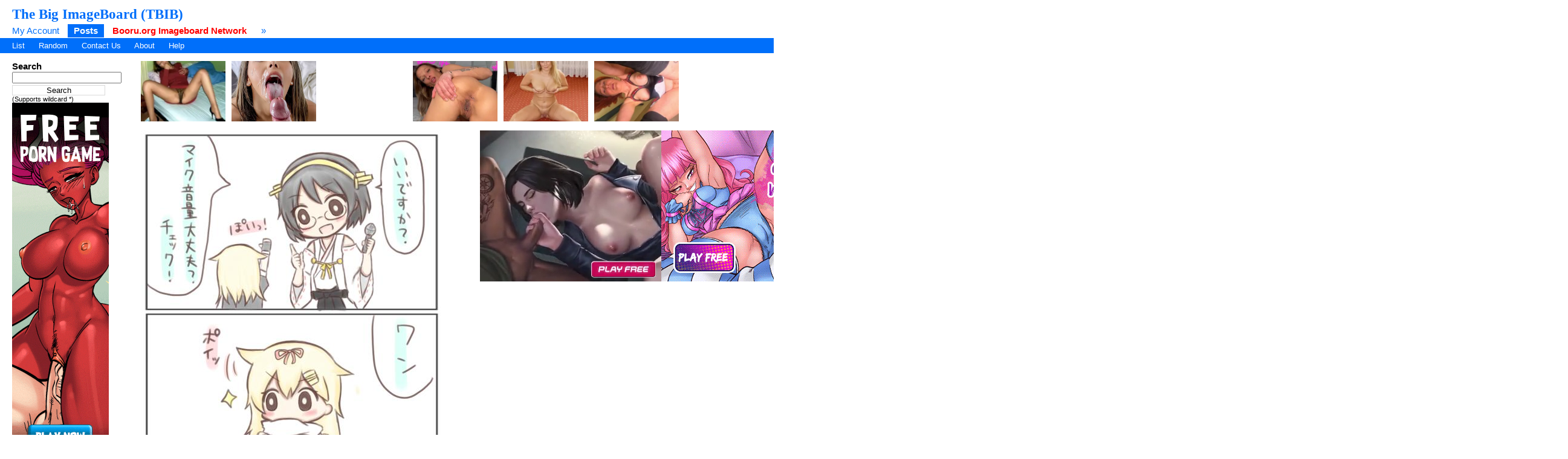

--- FILE ---
content_type: text/html; charset=UTF-8
request_url: https://tbib.org/index.php?page=post&s=view&id=3918950
body_size: 5046
content:
<!DOCTYPE html PUBLIC "-//W3C//DTD XHTML 1.0 Transitional//EN" "http://www.w3.org/TR/xhtml1/DTD/xhtml1-transitional.dtd">
<html xmlns="http://www.w3.org/1999/xhtml" xml:lang="en" lang="en">
	<head>
		<title>The Big ImageBoard (TBIB) - 4koma bare shoulders black gloves black hair black skirt blonde hair brown eyes chibi comic commentary detached sleeves expressive hair fingerless gloves glasses gloves hair flaps hair ornament hair ribbon hairclip hand on another's head happy headgear highres jako (jakoo21) kantai collection kirishima (kantai collection) long hair microphone multiple girls neckerchief nontraditional miko petting pleated skirt poi remodel (kantai collection) ribbon scarf school uniform serafuku short hair skirt sparkle translated white scarf yuudachi (kantai collection) | 3918950</title>
		<meta name="keywords" content="Booru, imageboard, 4koma, bare shoulders, black gloves, black hair, black skirt, blonde hair, brown eyes, chibi, comic, commentary, detached sleeves, expressive hair, fingerless gloves, glasses, gloves, hair flaps, hair ornament, hair ribbon, hairclip, hand on another's head, happy, headgear, highres, jako (jakoo21), kantai collection, kirishima (kantai collection), long hair, microphone, multiple girls, neckerchief, nontraditional miko, petting, pleated skirt, poi, remodel (kantai collection), ribbon, scarf, school uniform, serafuku, short hair, skirt, sparkle, translated, white scarf, yuudachi (kantai collection)" />
			<link rel="stylesheet" type="text/css" media="screen" href="//tbib.org/css/desktop.css?3" title="default" />
	<link rel="stylesheet" href="//tbib.org/script/awesomplete.css" />
<meta name="rating" content="mature" /><link href="//tbib.org/index.php?page=atom&amp;tags=4koma bare shoulders black gloves black hair black skirt blonde hair brown eyes chibi comic commentary detached sleeves expressive hair fingerless gloves glasses gloves hair flaps hair ornament hair ribbon hairclip hand on another's head happy headgear highres jako (jakoo21) kantai collection kirishima (kantai collection) long hair microphone multiple girls neckerchief nontraditional miko petting pleated skirt poi remodel (kantai collection) ribbon scarf school uniform serafuku short hair skirt sparkle translated white scarf yuudachi (kantai collection)" rel="alternate" title="ATOM" type="application/atom+xml"/>		
		<meta http-equiv="content-type" content="text/html; charset=utf-8" />
		<script src="//tbib.org/script/application.js.php?1" type="text/javascript"></script>
		<!--[if lt IE 7]>
			<style type="text/css">
				body div#post-view > div#right-col > div > div#note-container > div.note-body{
				overflow: visible;
			 }
			</style>
		<script src="http://ie7-js.googlecode.com/svn/trunk/lib/IE7.js" type="text/javascript"></script>
		<![endif]-->

<!-- Global site tag (gtag.js) - Google Analytics -->
<script async src="https://www.googletagmanager.com/gtag/js?id=UA-16180617-9"></script>
<script>
  window.dataLayer = window.dataLayer || [];
  function gtag(){dataLayer.push(arguments);}
  gtag('js', new Date());

  gtag('config', 'UA-16180617-9');
</script>
	    <link rel="stylesheet" href="//tbib.org/script/awesomplete.css" />
		<script src="//tbib.org/script/awesomplete.min.js?v5" type="text/javascript"></script>
<script type="text/javascript" src="/tbib.js?v4"></script>

	</head>
<body>
	<div id="header">
				<h2 id="site-title"><a href="//tbib.org/">The Big ImageBoard (TBIB)</a></h2>
						<ul class="flat-list" id="navbar">
			<li><a href="//tbib.org/index.php?page=account&amp;s=home">My Account</a></li>
			<li class="current-page"><a href="//tbib.org/index.php?page=post&amp;s=list&amp;tags=all">Posts</a></li>
			<li><a href="http://booru.org/" target="_BLANK" style="color: #ff0000;"><b>Booru.org Imageboard Network</b></a></li>
			<li><a href="//tbib.org/index.php?page=help">&raquo;</a></li>
		</ul>
<ul class="flat-list" id="subnavbar" style="margin-bottom: 1px;"><li><a href="index.php?page=post&amp;s=list">List</a></li><li><a href="index.php?page=post&amp;s=random">Random</a></li><li><a href="http://www.booru.org/forum">Contact Us</a></li><li><a href="index.php?page=about">About</a></li><li><a href="index.php?page=help&amp;topic=post">Help</a></li></ul></div><div id="long-notice"></div><div id="notice" style="display: none;"></div><div class="has-mail" id="has-mail-notice"  style="display: none;"><a href="//tbib.org/index.php?page=gmail">You have mail</a></div><div id="content"><div id="post-view"><div class="sidebar"><div class="space">
  		 <h5>Search</h5>
  		 <form action="index.php?page=search" method="post">
  		 <input id="stags" name="tags" size="20" type="text" />
  		 <br /><input name="commit" style="margin-top: 3px; background: #fff; border: 1px solid #dadada; width: 154px;" type="submit" value="Search" />
    		 </form>
  		 <small>(Supports wildcard *)</small></div><iframe src="//tm-offers.gamingadult.com/ifr/?bs=11&offer=56&uid=a81531fe-6cd5-4fb3-a4bf-922278c2980a&utm_source=tbib_sky_post" width="160" height="600" frameborder="0"></iframe><div><ul id="tag-sidebar">					<li><h6>Copyright</h6></li>
									<li class="tag-type-copyright tag">
						<a href="index.php?page=post&amp;s=list&amp;tags=kantai_collection">kantai collection</a>
						<span class="tag-count">511422</span>
					</li>
										<li><h6>Character</h6></li>
									<li class="tag-type-character tag">
						<a href="index.php?page=post&amp;s=list&amp;tags=kirishima_%28kantai_collection%29">kirishima (kantai collection)</a>
						<span class="tag-count">1593</span>
					</li>
										<li class="tag-type-character tag">
						<a href="index.php?page=post&amp;s=list&amp;tags=yuudachi_%28kantai_collection%29">yuudachi (kantai collection)</a>
						<span class="tag-count">0</span>
					</li>
										<li><h6>Artist</h6></li>
									<li class="tag-type-artist tag">
						<a href="index.php?page=post&amp;s=list&amp;tags=jako_%28jakoo21%29">jako (jakoo21)</a>
						<span class="tag-count">1038</span>
					</li>
										<li><h6>General</h6></li>
									<li class="tag-type-general tag">
						<a href="index.php?page=post&amp;s=list&amp;tags=4koma">4koma</a>
						<span class="tag-count">90770</span>
					</li>
										<li class="tag-type-general tag">
						<a href="index.php?page=post&amp;s=list&amp;tags=bare_shoulders">bare shoulders</a>
						<span class="tag-count">1206175</span>
					</li>
										<li class="tag-type-general tag">
						<a href="index.php?page=post&amp;s=list&amp;tags=black_gloves">black gloves</a>
						<span class="tag-count">562348</span>
					</li>
										<li class="tag-type-general tag">
						<a href="index.php?page=post&amp;s=list&amp;tags=black_hair">black hair</a>
						<span class="tag-count">2222002</span>
					</li>
										<li class="tag-type-general tag">
						<a href="index.php?page=post&amp;s=list&amp;tags=black_skirt">black skirt</a>
						<span class="tag-count">375927</span>
					</li>
										<li class="tag-type-general tag">
						<a href="index.php?page=post&amp;s=list&amp;tags=blonde_hair">blonde hair</a>
						<span class="tag-count">2263560</span>
					</li>
										<li class="tag-type-general tag">
						<a href="index.php?page=post&amp;s=list&amp;tags=brown_eyes">brown eyes</a>
						<span class="tag-count">1114450</span>
					</li>
										<li class="tag-type-general tag">
						<a href="index.php?page=post&amp;s=list&amp;tags=chibi">chibi</a>
						<span class="tag-count">314263</span>
					</li>
										<li class="tag-type-general tag">
						<a href="index.php?page=post&amp;s=list&amp;tags=comic">comic</a>
						<span class="tag-count">669470</span>
					</li>
										<li class="tag-type-general tag">
						<a href="index.php?page=post&amp;s=list&amp;tags=detached_sleeves">detached sleeves</a>
						<span class="tag-count">492809</span>
					</li>
										<li class="tag-type-general tag">
						<a href="index.php?page=post&amp;s=list&amp;tags=expressive_hair">expressive hair</a>
						<span class="tag-count">1863</span>
					</li>
										<li class="tag-type-general tag">
						<a href="index.php?page=post&amp;s=list&amp;tags=fingerless_gloves">fingerless gloves</a>
						<span class="tag-count">366253</span>
					</li>
										<li class="tag-type-general tag">
						<a href="index.php?page=post&amp;s=list&amp;tags=glasses">glasses</a>
						<span class="tag-count">711790</span>
					</li>
										<li class="tag-type-general tag">
						<a href="index.php?page=post&amp;s=list&amp;tags=gloves">gloves</a>
						<span class="tag-count">1892535</span>
					</li>
										<li class="tag-type-general tag">
						<a href="index.php?page=post&amp;s=list&amp;tags=hair_flaps">hair flaps</a>
						<span class="tag-count">45880</span>
					</li>
										<li class="tag-type-general tag">
						<a href="index.php?page=post&amp;s=list&amp;tags=hair_ornament">hair ornament</a>
						<span class="tag-count">1662520</span>
					</li>
										<li class="tag-type-general tag">
						<a href="index.php?page=post&amp;s=list&amp;tags=hair_ribbon">hair ribbon</a>
						<span class="tag-count">714945</span>
					</li>
										<li class="tag-type-general tag">
						<a href="index.php?page=post&amp;s=list&amp;tags=hairclip">hairclip</a>
						<span class="tag-count">386477</span>
					</li>
										<li class="tag-type-general tag">
						<a href="index.php?page=post&amp;s=list&amp;tags=hand_on_another%27s_head">hand on another's head</a>
						<span class="tag-count">13431</span>
					</li>
										<li class="tag-type-general tag">
						<a href="index.php?page=post&amp;s=list&amp;tags=happy">happy</a>
						<span class="tag-count">215891</span>
					</li>
										<li class="tag-type-general tag">
						<a href="index.php?page=post&amp;s=list&amp;tags=headgear">headgear</a>
						<span class="tag-count">436336</span>
					</li>
										<li class="tag-type-general tag">
						<a href="index.php?page=post&amp;s=list&amp;tags=long_hair">long hair</a>
						<span class="tag-count">5658817</span>
					</li>
										<li class="tag-type-general tag">
						<a href="index.php?page=post&amp;s=list&amp;tags=microphone">microphone</a>
						<span class="tag-count">69577</span>
					</li>
										<li class="tag-type-general tag">
						<a href="index.php?page=post&amp;s=list&amp;tags=multiple_girls">multiple girls</a>
						<span class="tag-count">1703917</span>
					</li>
										<li class="tag-type-general tag">
						<a href="index.php?page=post&amp;s=list&amp;tags=neckerchief">neckerchief</a>
						<span class="tag-count">208304</span>
					</li>
										<li class="tag-type-general tag">
						<a href="index.php?page=post&amp;s=list&amp;tags=nontraditional_miko">nontraditional miko</a>
						<span class="tag-count">28289</span>
					</li>
										<li class="tag-type-general tag">
						<a href="index.php?page=post&amp;s=list&amp;tags=petting">petting</a>
						<span class="tag-count">11469</span>
					</li>
										<li class="tag-type-general tag">
						<a href="index.php?page=post&amp;s=list&amp;tags=pleated_skirt">pleated skirt</a>
						<span class="tag-count">572790</span>
					</li>
										<li class="tag-type-general tag">
						<a href="index.php?page=post&amp;s=list&amp;tags=poi">poi</a>
						<span class="tag-count">747</span>
					</li>
										<li class="tag-type-general tag">
						<a href="index.php?page=post&amp;s=list&amp;tags=remodel_%28kantai_collection%29">remodel (kantai collection)</a>
						<span class="tag-count">13125</span>
					</li>
										<li class="tag-type-general tag">
						<a href="index.php?page=post&amp;s=list&amp;tags=ribbon">ribbon</a>
						<span class="tag-count">1244406</span>
					</li>
										<li class="tag-type-general tag">
						<a href="index.php?page=post&amp;s=list&amp;tags=scarf">scarf</a>
						<span class="tag-count">301808</span>
					</li>
										<li class="tag-type-general tag">
						<a href="index.php?page=post&amp;s=list&amp;tags=school_uniform">school uniform</a>
						<span class="tag-count">920731</span>
					</li>
										<li class="tag-type-general tag">
						<a href="index.php?page=post&amp;s=list&amp;tags=serafuku">serafuku</a>
						<span class="tag-count">341873</span>
					</li>
										<li class="tag-type-general tag">
						<a href="index.php?page=post&amp;s=list&amp;tags=short_hair">short hair</a>
						<span class="tag-count">2810118</span>
					</li>
										<li class="tag-type-general tag">
						<a href="index.php?page=post&amp;s=list&amp;tags=skirt">skirt</a>
						<span class="tag-count">1931769</span>
					</li>
										<li class="tag-type-general tag">
						<a href="index.php?page=post&amp;s=list&amp;tags=sparkle">sparkle</a>
						<span class="tag-count">175024</span>
					</li>
										<li class="tag-type-general tag">
						<a href="index.php?page=post&amp;s=list&amp;tags=white_scarf">white scarf</a>
						<span class="tag-count">26521</span>
					</li>
										<li><h6>Meta</h6></li>
									<li class="tag-type-metadata tag">
						<a href="index.php?page=post&amp;s=list&amp;tags=commentary">commentary</a>
						<span class="tag-count">1476117</span>
					</li>
										<li class="tag-type-metadata tag">
						<a href="index.php?page=post&amp;s=list&amp;tags=highres">highres</a>
						<span class="tag-count">6570408</span>
					</li>
										<li class="tag-type-metadata tag">
						<a href="index.php?page=post&amp;s=list&amp;tags=translated">translated</a>
						<span class="tag-count">567776</span>
					</li>
					</ul>
</div>
<div id="stats">
	<h5>Statistics</h5>
	<ul>
		<li>Id: 3918950</li>
		<li>Posted: 2014-09-06 19:16:57<br /> by <a href="index.php?page=account&amp;s=profile&amp;uname=gelbooru">gelbooru</a></li>
		<li>Size: 497x1200</li>
		<li>Source: <a href="https://pbs.twimg.com/media/BwXlEvsCAAAE-OS.jpg:large" rel="nofollow">pbs.twimg.com/media/BwXlEvsCAAAE-OS.jpg:large</a></li>		<li>Rating: Safe</li>
		<li>Score: <span id="psc3918950">0</span> 
						</li>
	</ul>
</div>
<div>
  <h5>Options</h5>
  <ul>
	<li><a href="#" onclick="if($('edit_form').style.display=='none'){$('edit_form').show().scrollTo(); $('tags').focus();}else{$('edit_form').hide();} return false;" >Edit</a></li>
	<li><a href="//tbib.org//images/3405/582df2a9a26a904a28c7c238653c3e821076340f.jpg" style="font-weight: bold;">Original image</a></li>	<li><a href="#" onclick="/*!(input == null || input == '') is a really ugly hack to make this page pass xhtml validation*/if(confirm('Are you sure you want to delete this post?')){ var input = prompt('Reason for deleting this post'); if(!(input == null || input == '')) {  document.location='./public/remove.php?id=3918950&amp;removepost=1&amp;delete=no&amp;reason=' + encodeURI(encodeURIComponent(input));
}}; return false;">Delete</a></li>
	<li><div id="pfd"><a href="#" onclick="pflag('3918950'); return false;">Flag for deletion</a></div></li>	<li><a href="#" onclick="Note.create(284392); return false;">Add Note</a></li>
	<li><a href="#" onclick="post_vote('3918950', 'up'); addFav('3918950'); return false;">Add to favorites</a></li>
  </ul>
</div>
<div>
	</div>
<div>
  <h5>Related Posts</h5>
  <ul>
<li><a href="#" onclick="document.location='index.php?page=post&amp;s=view&amp;id=3918949'; return false;">Previous</a></li><li><a href="#" onclick="document.location='index.php?page=post&amp;s=view&amp;id=3918951'; return false;">Next</a></li><li><a href="http://saucenao.com/search.php?db=999&url=//tbib.org/thumbnails//3405/thumbnail_582df2a9a26a904a28c7c238653c3e821076340f.jpg" rel="nofollow">Saucenao</a></li><li><a href="http://iqdb.org/?url=//tbib.org/thumbnails//3405/thumbnail_582df2a9a26a904a28c7c238653c3e821076340f.jpg" rel="nofollow">Similar</a></li><li><a href="http://waifu2x.booru.pics/Home/fromlink?denoise=1&scale=2&url=http://tbib.org//images/3405/582df2a9a26a904a28c7c238653c3e821076340f.jpg" rel="nofollow">Waifu2x</a></li>  </ul>
</div>
</div>
<div class="content" id="right-col">
 <script type="text/javascript" data-idzone="2907064" src="https://ads.exosrv.com/nativeads.js"></script><br />
 
<div><div id="note-container"> 
	</div>
	<script type="text/javascript">
	//<![CDATA[
	image = {'domain':'//tbib.org/', 'width':497, 'height':1200,'dir':3405, 'img':'582df2a9a26a904a28c7c238653c3e821076340f.jpg', 'base_dir':'images', 'sample_dir':'samples', 'sample_width':'0', 'sample_height':'0'};	
	//]]>
	</script>
			
			
			<img alt="4koma bare_shoulders black_gloves black_hair black_skirt blonde_hair brown_eyes chibi comic commentary detached_sleeves expressive_hair fingerless_gloves glasses gloves hair_flaps hair_ornament hair_ribbon hairclip hand_on_another&#039;s_head happy headgear highres jako_(jakoo21) kantai_collection kirishima_(kantai_collection) long_hair microphone multiple_girls neckerchief nontraditional_miko petting pleated_skirt poi remodel_(kantai_collection) ribbon scarf school_uniform serafuku short_hair skirt sparkle translated white_scarf yuudachi_(kantai_collection)" height="1200" src="//tbib.org//images/3405/582df2a9a26a904a28c7c238653c3e821076340f.jpg?3918950" id="image" onclick="Note.toggle();" width="497"/>
				<br /><div style="margin-bottom: 1em;">
	<p id="note-count"></p></div>
	<script type="text/javascript">
	//<![CDATA[
	Note.post_id = 3918950;
	Note.updateNoteCount();
	Note.show();
	//]]>
	</script>
		<script type="text/javascript">
		//<![CDATA[
		$('pconf').value=1;	
		//]]>
		</script>
		<script type="text/javascript">
		//<![CDATA[
		var my_tags = Cookie.get("tags");
		var tags = $('tags').value.split(' ');
		var my_tags_length = my_tags.length;
		var temp_my_tags = Array();
		var g = 0;
		for(i in my_tags)
		{
			if(my_tags[i] != "" && my_tags[i] != " " && i <= my_tags_length)
			{
				temp_my_tags[g] = my_tags[i];				
				g++;
			}
		}
			my_tags = temp_my_tags;
		var links = '';
		j = 0;
		my_tags_length = my_tags.length;
		for(i in my_tags)
		{
			if(j < my_tags_length)
			{
				if(!tags.include(my_tags[i]))
				{
					links = links+'<a href="index.php?page=post&amp;s=list&amp;tags='+my_tags[i]+'" id="t_'+my_tags[i]+'"' + "onclick=\"javascript:toggleTags('"+my_tags[i]+"','tags','t_"+my_tags[i]+"');" + 'return false;">'+my_tags[i]+'</a> ';
				}
				else
				{
					links = links+'<a href="index.php?page=post&amp;s=list&amp;tags='+my_tags[i]+'" id="t_'+my_tags[i]+'"' + "onclick=\"javascript:toggleTags('"+my_tags[i]+"','tags','t_"+my_tags[i]+"');" + 'return false;"><b>'+my_tags[i]+'</b></a> ';
				}
			}
			j++;
		}
		if(j > 0)
			$('my-tags').innerHTML=links;
		else
			$('my-tags').innerHTML='<a href="index.php?page=account&amp;s=options">Edit</a>';
		//]]>
		</script>
		<script type="text/javascript">
		//<![CDATA[
		function toggleTags(tag, id, lid)
		{
			temp = new Array(1);
			temp[0] = tag;
			tags = $('tags').value.split(" ");
			if(tags.include(tag))
			{
				$('tags').value=tags.without(tag).join(" ");
				$(lid).innerHTML=tag+" ";
			}
			else
			{
				$('tags').value=tags.concat(temp).join(" ");
				$(lid).innerHTML="<b>"+tag+"</b> ";
			}
			return false;
		}
		//]]>
		</script><br /><br />


<div style="display: inline-block;">
<iframe width="300" height="250" scrolling="no" frameborder="0" src="https://a.adtng.com/get/10008809?time=1573235722278" allowtransparency="true" marginheight="0" marginwidth="0" name="spot_id_10008809"></iframe>
</div>
<iframe width="300" height="250" scrolling="no" frameborder="0" src="https://tbib.org/gaming/clicker.php" allowtransparency="true" marginheight="0" marginwidth="0" name="c_tbib"></iframe>
 
<iframe src="//tm-offers.gamingadult.com/ifr/?bs=1&offer=56&uid=a81531fe-6cd5-4fb3-a4bf-922278c2980a&utm_source=tbib_footer3" width="300" height="250" frameborder="0"></iframe>

<!-- THIS IS ANTIVIEW -->
<script type="text/javascript">
    (function () {
        var myEl = {el: null}; var event = new CustomEvent('getexoloader', {"detail": myEl}); window.document.dispatchEvent(event); var ExoLoader = myEl.el || window['ExoLoader'];
        
        ExoLoader.addZone({"idzone":"3326994"});
        ExoLoader.addZone({"idzone":"1714620"});
        ExoLoader.addZone({"idzone":"3326992"});
        ExoLoader.serve({"script_url":"/tbib.php", "force": true});
    })();
</script>


<br /><br /></div></div>

</div></div></div>

<script type="text/javascript" src="https://a.exosrv.com/video-slider.js"></script>
<script type="text/javascript">
var adConfig = {
    "idzone": "3462663",
    "frequency_period": 60,
    "close_after": 0,
    "sound_enabled": 0,
    "on_complete": "hide",
    "branding_enabled": 0
};
ExoVideoSlider.init(adConfig);
</script>
<script defer src="https://static.cloudflareinsights.com/beacon.min.js/vcd15cbe7772f49c399c6a5babf22c1241717689176015" integrity="sha512-ZpsOmlRQV6y907TI0dKBHq9Md29nnaEIPlkf84rnaERnq6zvWvPUqr2ft8M1aS28oN72PdrCzSjY4U6VaAw1EQ==" data-cf-beacon='{"version":"2024.11.0","token":"b2401037c7eb4c93b6e3911dab4a3817","r":1,"server_timing":{"name":{"cfCacheStatus":true,"cfEdge":true,"cfExtPri":true,"cfL4":true,"cfOrigin":true,"cfSpeedBrain":true},"location_startswith":null}}' crossorigin="anonymous"></script>
</body>
</html>


--- FILE ---
content_type: text/html; charset=UTF-8
request_url: https://tm-offers.gamingadult.com/ifr/?bs=11&offer=56&uid=a81531fe-6cd5-4fb3-a4bf-922278c2980a&utm_source=tbib_sky_post
body_size: 233
content:
<!DOCTYPE html><html><head><meta charset="utf-8"><title></title><style>*{padding:0;margin:0}body{overflow:hidden}</style></head><body><a href="/?bs=11&offer=56&uid=a81531fe-6cd5-4fb3-a4bf-922278c2980a&utm_source=tbib_sky_post&lp=55&bid=694" target="_blank" rel="nofollow"><img src="https://tm-banners.gamingadult.com/59e4a51e83131.gif"></a><img src="/pixel/?bs=11&offer=56&uid=a81531fe-6cd5-4fb3-a4bf-922278c2980a&utm_source=tbib_sky_post&lp=55&bid=694" width="1" height="1" /></body></html>


--- FILE ---
content_type: text/html; charset=UTF-8
request_url: https://syndication.exosrv.com/splash.php?native-settings=1&idzone=2907064&p=https%3A%2F%2Ftbib.org%2Findex.php%3Fpage%3Dpost%26s%3Dview%26id%3D3918950&scr_info=bmF0aXZlYWRzfHwx
body_size: 7385
content:
{"layout":{"widgetHeaderContentHtml":"<a target=\"_blank\" href=\"https:\/\/www.exoclick.com\" rel=\"nofollow\">Powered By <span><\/span><\/a>","branding_logo":"\/\/s3t3d2y1.afcdn.net\/widget-branding-logo.png","branding_logo_hover":"\/\/s3t3d2y1.afcdn.net\/widget-branding-logo-hover.png","itemsPerRow":6,"itemsPerCol":1,"font_family":"Arial, Helvetica, Verdana, sans-serif","header_font_size":"12px","header_font_color":"#999999","widget_background_color":"inherit","widget_width":"","minimum_width_for_full_sized_layout":"450px","item_height":"300px","item_padding":"10px","image_height":"100px","image_width":"140px","text_margin_top":"5px","text_margin_bottom":"5px","text_margin_left":"0px","text_margin_right":"0px","title_font_size":"16px","title_font_color":"#000000","title_font_weight":"normal","title_decoration":"none","title_hover_color":"#0000FF","title_hover_font_weight":"normal","title_hover_decoration":"none","description_font_size":"14px","description_font_color":"#555555","description_font_weight":"normal","description_decoration":"none","description_hover_color":"#0055FF","description_hover_font_weight":"normal","description_hover_decoration":"none","open_in_new_window":1,"mobile_responsive_type":1,"header_is_on_top":1,"header_text_align":"right","title_enabled":0,"description_enabled":0,"image_border_size":null,"image_border_color":"","text_align":"center","customcss_enabled":0,"customcss":"","header_enabled":0,"mobile_breakpoint":450,"spacing_v":10,"spacing_h":10,"zoom":1,"mobile_rows":2,"mobile_cols":1,"use_v2_script":0,"text_enabled":1,"mobile_image_width":300,"mobile_text_box_size":0,"mobile_text_enabled":1,"mobile_text_position":"bottom","mobile_image_height":300,"delaySeconds":0,"frequency":0,"frequencyCount":0,"publisherAdType":"native-recommendation","adTriggerType":"","popTriggerMethod":"","popTriggerClasses":"","item_spacing_on_each_side":"5px","text_position":"bottom","text_box_size":"","widget_height":"","brand_enabled":0,"brand_font_size":"","brand_font_color":"#555555","brand_font_weight":"","brand_decoration":""},"data":[{"image":"https:\/\/s3t3d2y1.afcdn.net\/library\/475567\/317639452f22027627bfaad336510fe1c68b9bb6.jpg","optimum_image":"https:\/\/s3t3d2y1.afcdn.net\/library\/475567\/a8b2f585bccaff8bc0ecbeb183628f1d43bc2f7d.webp","url":"https:\/\/syndication.exosrv.com\/click.php?d=H4sIAAAAAAAAA11TS0_jMBD.[base64].0yeSiqHCF1p5a7h2fcy.Xy4S3kkq1ZCiklfVm2x7a0R6sWnG5s17ymfdeohdiSrl08su16SzfDS9.0x740ZlREDUv7o3rymKZaDVC3zFgbkrKHum.HyvSsNFXLbFv3dakWIVT68JbKXgrtbV69.eiieV2_bIFttmTzgtr_lWlfeva8zSGiwxLu7rTIj3.K581zVK3kbn1Knx5XCKOmaUjVYOgdsJq04WCOfQcwkJC1rB3kA9z8.oUVGupKX.sGCYmICH3VsGl53V2u93yqpLEokDnx3TKFnawSCJOpf59YVrwZwX1lO9_QTYqDIGyWm6lnM7gdu3ZbVEqfkfpJwDPLtSfeC9wa3KdCf3qYwoMlNE44cY44Gok4YYKx2P0bAUfjOeCmlM4j99V.NyXkMAFvSRzynuCQUuccY.AyxbiO4vhjRxPFEp5BlGgaAdcxZwmjiIZvP2RcgZcDlIMxhQATCHz4gQ8.MIEPPChUMAUdeH9XS04FD2mMXMhJQqMIowAHxE16v.gXml5ZB6EDcByRKDgs6A_094KfT1ypuVSqkOOfMdfn2nQn_x.Oubsvn.jlhM.vFo4SQglPPpQgasdDlok4pjwSOwClMkH.AjdSD87jAwAA&cb=e2e_696fd3924f9e19.53962175","title":"Craigslist for Sex in Columbus Tonight\ud83d\ude18\u2764\ufe0f","description":"Rich Mature Cougars in Columbus Want to Meet You Tonight\ud83d\udc49\ud83e\udd70","brand":"Rich-Mature-Cougars.com","original_url":"https:\/\/date4x.com\/im\/click.php?c=1151&key=96chtg2ch2n29f04498hqy56&src_hostname=tbib.org&variation_id=115051808&conversions_tracking=[base64]&zone_id=2907064&category_id=508&cost=0.01&site_id=92491&keyword=&country=USA&tags=tbib,org,index,php,page,post,s,view,id,3918950","image_position":"50% 50%","size":"300x300"},{"image":"https:\/\/s3t3d2y1.afcdn.net\/library\/952586\/c7bece74146bd68bb0fd24b523df3d5327fd390d.jpg","optimum_image":"https:\/\/s3t3d2y1.afcdn.net\/library\/952586\/044dfd7c9d3f907d930b929954cc0652cca593c3.webp","url":"https:\/\/syndication.exosrv.com\/click.php?d=H4sIAAAAAAAAA11TyW7bMBD9FV18rMDhKh6DLEjjxjag2E56KSxRdoRYKyXXNfjxHUrK0oKi.GYh32j4pBRjANIR99p1tZ2xqxm9w4fkeaXDtuvatzCtCvTIaC9lRPk.EZpGRhpCuMj2yYzd2T6BGbsB0DJSXMgZleii6OqSPAmr9jB6GHoEiUaDo6FG9tEh0LGOr0ZDoqEp1zCaCk2qiSKSj44IHSPSHwgIwvN5MnxFExX4UsiE2VTWjF4PhV3npclw03X9Wvv37pD5pbIdLhbnKc9..zSDL6Yh0uL9KP8J_7bty_e22f4X7mE3VWsWyf0K52KxuH_hImVPLKYxkL4o.razddOa1c_nxY.tgHXX1s9x39ZmLjekbeYPbPO0gfVl29fNsS.sHQKqZnF_NI8.py6XF1o1zHYdJ0VPq765lLZnhS0b1jVVXxVmzmmZvb3EaZ_KXWbIQHIcOernp.2GsvWGrLcY3vwXjPvCw_PmQBVcFvT2NpOH4_d8tV6pcpkmT6f48WGJab2telI2hBYdabu2Ih1rL42FY3Uh5dGW6T31l5v6zuJ1hIQQ4VB4oGSkmWQscu_tcxCFFCcAhMp96MpNEnAoIr.TOMR.cYDDOcao2xkmMhVF.wS0YVrsqNIZKCqySDDNALPpJw.yU84pd1RJINIFPhJgJBhUEaAmAq.IwOshsIHXQpCbYNJB4PAwMgwBUnCIEHFBNCjlfAwodVOCH5GDCQEM0EVKYkHUieEg5_AH.JL_OejAEZLbb8Jh68BN_Xs_z_4pTZ7uurwqw.xc2fbkf9uhK2P.J.8J6ZZzR4RUhgOTmdlhe7SRZM.NSnaSGaNl8heC0BF7GgQAAA--&cb=e2e_696fd3924fd351.91029927","title":"Explore various AI Characters on GirlfriendGPT","description":"Find Your AI Companion Today","brand":"GirlfriendGPT","original_url":"https:\/\/0iio9.rttrk.com\/68f66824fb5928d6d0045efb?sub1=119687456&sub2=tbib.org&sub3=508&sub4=7733116&sub5=USA&sub6=92491&sub7=2907064&sub8=&sub9=&sub10=xx&sub11=8&sub12=0&sub13=tbib,org,index,php,page,post,s,view,id,3918950&sub14=https:\/\/tbib.org&ref_id=[base64]&cost=0.0005","image_position":"50% 50%","size":""},{"image":"https:\/\/s3t3d2y1.afcdn.net","optimum_image":"","url":"https:\/\/creative.skmada.com\/widgets\/v4\/Universal?autoplay=all&thumbSizeKey=middle&tag=girls&userId=c98c5328db632e3e22cc0fc46a39ad2a44ff5e2dc6d521b2451bdd4594ac9f48&affiliateClickId=[base64]&sourceId=Exoclick&p1=7917556&p2=2907064&kbLimit=1000&noc=1&autoplayForce=1","title":"I'm Stripping Live Right Now","description":"Come to my Room & Find Out!","brand":"StripChat","original_url":"https:\/\/creative.skmada.com\/widgets\/v4\/Universal?autoplay=all&thumbSizeKey=middle&tag=girls&userId=c98c5328db632e3e22cc0fc46a39ad2a44ff5e2dc6d521b2451bdd4594ac9f48&affiliateClickId=[base64]&sourceId=Exoclick&p1=7917556&p2=2907064&kbLimit=1000&noc=1&autoplayForce=1","image_position":"50% 50%","size":"300x300","format":"native_iframe_link","iframe_url":"https:\/\/syndication.exosrv.com\/iframe.php?url=[base64].el9vv99pVQgY.4QQ0E2Y4.TSEEL3cUtin4lybfBtaBMO0ecXfsYDufsp9MtjF.gtLjJhv5dNvx42FGbsIxJQJsRi5P8xgztnGccJpcdlbuCBrV5bURWTCewKeH.WvhX46nDuG2A.1pod1_sMn21r53Z1TCeY82G8XO5kE_t8_leBD98do8PR6WNYwBCfOcssPRh2RHkmHEYbnDOOBiFlv07e6uiC4HoZZENu9O3MIpPKzLCpaUssKjGlWgBIwUl_6ntjrVEABQjE7UsPj3xx9uUajhb15yUJW4FJQAgQHkrKQV44xiBWFfoT8DVfQbKQIAAA--"},{"image":"https:\/\/s3t3d2y1.afcdn.net\/library\/940460\/c8faf9d13402eb3b1c95c981d67ce88a8657d1ea.jpg","optimum_image":"https:\/\/s3t3d2y1.afcdn.net\/library\/940460\/900cd14306066a862dd033d7c0e5f1fede67bcfe.webp","url":"https:\/\/syndication.exosrv.com\/click.php?d=H4sIAAAAAAAAA11TTW.jMBD9K1xyBHlsjOFY7bbqNmoSiYa0vRnjJKh8ONhOupF__E7SaLtaDYbHvHkzwxiLTJCMkUDC3jljZ.xuRh_wOp1OSTtYJ2Mle5uosUdnJ4emHXaI1N7kwMiMPfgplqaNt9qpfbxvXdvM2E83eT2jmTMoNlcPZ4LXhNKYN1LGqUxVLBnZxkW9FRSKWhOQqLC.Xvm6a.1eT6iiBcH2UiRU16oPJ3foHKdmUT.ucC0Wi8e3lCv2wkpaAvF9b01vp940q_eqet9wWLvJvJZ.Ms08q8h0mD.x6qWC9XnjzaHzvbVXQhhW.q55vsSYYXmm44FZ51LSezr6w3mwnvV2ODB3GP3YN_OUDvrjrVReZdKRa43uq4R5fdlUlK0rst4gW_1Hlr6_wM9qRwWcF_T.Xme77le7Wq_EsFT1y7F8flpi2EBYR8lEh7NLp.[base64].nO00_FyKK4T.hJ_N3HE2st5UEWeZaAYAZ0VFBimk1tMTRXTW0X1HyOQS9d7AwAA&cb=e2e_696fd392502ae8.22373234","title":"Sexy Girls Live in United States","description":"Random Video Chat","brand":"InstaCams","original_url":"https:\/\/www.insta-cams.com\/landing\/chp8130?ur-api-fetch-hitid=true&tpcampid=5375b022-5daa-4a4c-a30f-9bf7219be01a&subPublisher=2907064&clicktag=[base64]&Campaign=7670630","image_position":"50% 50%","size":"300x300"},{"image":"https:\/\/s3t3d2y1.afcdn.net\/library\/940460\/12a9547fbc13673bdb72206e938b86ecb3b734da.jpg","optimum_image":"https:\/\/s3t3d2y1.afcdn.net\/library\/940460\/66d42c61c0d0f64ecfbfe4bb982d944ecb0881a9.webp","url":"https:\/\/syndication.exosrv.com\/click.php?d=H4sIAAAAAAAAA11TXW.bMBT9K7zkEeQPjM1jtbXqGjWJRpKmj2A7BBWwwTjpIv_4XbJonSZjONxzr8_hGvOMp4KhgMJpmqxb0IcFeYLrcrkkrunrVh_bZpwSaTqItmWvIAio7gXHaEGf_BiXtomPepKn.NRMjVrQ79Po9YJkk5VlZ28RopUuc4ljVgkWp0ryuKyQiNM8p4pVRIucQ4Xz1cZXbeNOepyrcsRRlgIh20Z.TGUNQTOqVfW8gblarZ7fUybplhakwMh3nRtM712vNoet.lkyvJtGeyj8aNUy26NxWL7Q_XaPd9c3b4fWd87dCG5p4Vv1OufYfn0lZqBumlLUeWL8cO2dp53rBzoNxptOLVPS64_3QnqZ6bnmMJffJOxh.7YndLdHuzdg_ycL383wc18Tjq8r8vios7r90Wx2G96vZbU9F68va0hzZsTOmMkS1NPBUAvYjNamxmAKduQzeYihM9.gxWVT99AZft9M2E3MM5HTjFIRpqqpEjPWAYuEwMQYJzxgzBklOSfh3uTAkJgrUQA8PwKGEQKlJJSKMs2FOFY4VzRnJeG5xpwwLRjNKYZs8qUD6jhPMcSyNAcD0cxEwERNr_RnZE82smWtI2vcFLno3OhL1KiI5ljkDEUhsJsBFBjOWIoFoJShHHMOfsAwCnd.HiLgO8L4BoPgGWgTWIXMr2FXPPyT_zXIrShBjzHoJQjPN4Tw3_XcL_jbZTk1pk_0p3HjeT4Gt6b8yf_SPYPcehmQ1AQj.IbjUVbZUWa4YqoUQlUIPEn9GwtaWi1uAwAA&cb=e2e_696fd392505394.24633598","title":"\ud83d\udccdOhio : Mary (45) sent you a chat request...","description":"Chat with Horny Single Milfs Near Columbus","brand":"SingleFlirt","original_url":"https:\/\/www.singleflirt.com\/landing\/gn8710?ur-api-fetch-hitid=true&tpcampid=2edea9c1-5b85-4dc7-ab08-4993d5b2e897&subPublisher=2907064&clicktag=[base64]&Campaign=7674850","image_position":"50% 50%","size":"300x300"},{"image":"https:\/\/s3t3d2y1.afcdn.net\/library\/940460\/c75a07894bfad7a7a7a3b303516ce0be3c454ed5.jpg","optimum_image":"https:\/\/s3t3d2y1.afcdn.net\/library\/940460\/21ef159ca0593dede78a96342a29d188b5c55069.webp","url":"https:\/\/syndication.exosrv.com\/click.php?d=H4sIAAAAAAAAA11T23KbMBD9FV78CKPVXY.ZNpk0ntie.hLnEZCMmXCXsFOPPr6CeppOZxEse85hlyMQXCCOqUf.7FxnF.RhgZ_Ccb1eE1s2RWVOVTm4JG_rUK3SRodiyIpGCkAL8jQOcdqV8cm4_ByfS1fqBfnuhtEsMHddntbdXMFGm1TlELNMspjqXMRphmRMlSKaZdhIJYLCjtlmzKrSns0wqRQK49EA5FWZf7i0CMV20KvseRPWarV6fqcsJzuyxVtAY13brh7Ci.jNcad_pgz2buiO23Ho9JIf0NAvX8hhd4D97W3s.mqsrZ0B0ZHtWOnXidM16xtue2Kdo6gecTv2t8aOpLZNT1zfjm2tlxQ35uN9m485N5PmOMnnFt1x93bAZH9A.7eA_g9ux3pKPw8FFnBb4cdHw4vqR7nZb0SzzrPdZfv6sg60kdqbvfWk7itbt6610NZwqwnG0GHcuvwZP8TBmW_B4rQsmuCMuG9m2E0QXCrCCZHeZWWWtEPhQSY4LABIhAcQFLiU1N9N9gzJSYk8p_PFQwjvCcE.1YQZIeUpA6WJYikWyoDAzEhGFIHAxl99QndQFEKNUxUGiCYkCkhUNtp8Rt25i7q0MFHXWhfZ6FKaa1TqiCiQiqHIez4PgDwDzijIkFGGFAgR5sEeI3_Hp5Ae7hnAnHopeOiNPQvccOv324d_.F.BZ1HCCWNEUiI5w_QxZh4lCKYTQvD32fZX.PLz1JVtk5jP1g6X6ZeYDfrD_5rhElqvl15nnOITAkH0iacsVzLLMFUCn3AGlOvfyrWIEHoDAAA-&cb=e2e_696fd3925075d0.91270463","title":"\ud83d\udc8b Lisa (51) \ud83d\udfe2 Milwaukee - \"Come fuck me... at my place\"","description":"Chat with Horny Single Milfs Near Columbus","brand":"SingleFlirt","original_url":"https:\/\/www.singleflirt.com\/landing\/gn8710?ur-api-fetch-hitid=true&tpcampid=2edea9c1-5b85-4dc7-ab08-4993d5b2e897&subPublisher=2907064&clicktag=[base64]&Campaign=7670624","image_position":"50% 50%","size":"300x300"}],"ext":[]}

--- FILE ---
content_type: text/html; charset=UTF-8
request_url: https://tbib.org/gaming/clicker.php
body_size: -75
content:
<a href="https://tbib.org/gaming/tb.php" target="_blank"><img src="https://tbib.org/gaming/300/VANAF.gif" alt="HentaiClicker" width="300" height="250" longdesc="https://tbib.org/gaming/tb.php" /></a>

--- FILE ---
content_type: text/xml;charset=UTF-8
request_url: https://syndication.exosrv.com/splash.php?idzone=3462663&cookieconsent=true&toJSON=function(){var%20a=[];this.each(function(b){var%20c=Object.toJSON(b);if(!Object.isUndefined(c)){a.push(c)}});return%22[%22+a.join(%22,%20%22)+%22]%22}
body_size: 4265
content:
<?xml version="1.0" encoding="UTF-8"?>
<VAST version="3.0">
  <Ad id="6294434">
    <Wrapper>
      <AdSystem>ExoClick</AdSystem>
      <VASTAdTagURI><![CDATA[https://go.xlivrdr.com/smartpop/165aea9bcdd7aabac45f72d02f58fd24b8416bc57cfc540b1b4409ac823564af?userId=1f2ad638bb163e0f21b19d6cbbcd5805b56eb7b1ef21117b6157eaf2a11915c9&affiliateClickId=[base64]&sourceId=3462663&p1=6294434&p2=tbib.org&p3=3462663&noc=1&ax=0&skipOffset=00:00:05]]></VASTAdTagURI>
      <Impression id="exotr"><![CDATA[https://syndication.exosrv.com/vregister.php?a=vimp&tracking_event=impression&idzone=3462663&76ae16d9727bf150314ac082e5772a2f=tsVuZ8uHLtt4cdvLhq49PXHl64.NdlTlK8E.fHxu5cfG7jx47u.tqayWunDNE_7rgbjYlesYecz4a6oK3F35qq5WJHM62YGd01L2uBthu1ymuCpynPrx49fHTXA3PYzHBU.5Tn46.OnPXA3VBW5n55dPPHXA3jNK5nz6duXbtz1wNtMVuPTU4Z8ePDXA20xJOxA9Ln25eenTn01wN2sUwMVwTS5.eHHr559PGuBuarPt01wNs0zXVOU58NcDbblsDTmfDXA20xTTA5Tnw1wNwVT58.fLXVYznw12sR2OZ8N3DjrnsZjgqfcpXpYrcz8ddc9jMcFT7lK7VlNLkrWGYKJ2tpiSdiB6VdqymlyVrDNE8DW5e0.xK84vXMvPYzHBU.5Tnw3eOvfW5e0.xK84vXMvK5XdNTFnx1sNr14TuZ8.Ot2amRivPXA3K5XdNTFnx1tTWS104LzUwPQSsR5on_dcDc9MzdjVa7TFbj01OGfHtrnpgagleXkmbcjz8a36656s.OupqlxyVelyqaOyuCaXPXZU5SvA3nw12UxrvsVP5sN8.rnfx4dZ4.W.fnqxy7.XOPfl1c8defnnx1wST0uVVQTSr1VsV2VZ8NcEk9LlVUE0q8EtrEcDa9LjFU0ufLXS465S5SvVBW4u_NVXKxI5nWzAzumpe1sNsxzNRZ8NcDczrrlOfDXA3GxK3BK8vOw85nw1uXuNWVwTSr1wSOZ8N3DnrgbbYrYaclrcpz764G2mKaYHKV6prKWnM.GuWapqmCevPhrglamelgrmXkmbcz4a63Kq15Jm3M.[base64].fDXU1TBPWu25WxBHn211NUwT1r2uU1QTS58dcDbDdrlNcFTlK7Da9eE7mfLjrgbnpmvwz662G16XKLHKq16XKrI68.OuBuVyu6amJevCdzPlrgbaYknYgelXrwncz4a6a2V4JbXJa5qcF4G89dNbK8Etrktc1OC8rEjmeuJzBe1iOxxfjnw1xOYL2sR2OL8s.GuJzBe1iOxxfnnw1xOYL2sR2OL9M.GuJzBe1iOxxfrnw1xOYL2sR2OL9s.GuJzBe1iOxxfvnw1xOYL2sR2OL.M.GuJzBe1iOxxfznw1xOYL2sR2OL8eGfDW03KvZUw85nw1swNr1PsNwSvL2sR2OZ8NdTjU0ra7LlVa9rEdjmfDdw4cunDnz6dO_nr458vOtixquCaVd2OaanPhu462LGq4JpV2nII8.G7n588e_Pnx4c._Pn31wN10sOuwNL1TWUtOZ8NbrEcbLDUS881UFcE0ufDWw2vU5TbBK8u_NVXnVhK3A0xXBNLucvmqpt3NTSa2o4HJa134Ja6l7KmHnM.OtqyquaRe1iOxxfjnrasqrmkXtYjscX5Z62rKq5pF7WI7HF.eeupxqaVtdmBtdqaSSCqqCaXPhu4cdcDdeE7i9lTlK8DefDXA2xVU5WvXhO5n01s2Ux567KnKV2mJ54JXs.WuypyldpieeCV5d2lyixyVrDPj06cNdlTlK7TE88Ery8blrkebTEk7ED0uu2yyBvPj37ePPPtz5.OPTry68vPLxz7eezrfPzy6OdePnXXBI5VWxJPnx79vHnn258_GtqaaKBxqaWpyWvPjA-&is_vast=0&should_log=0&cb=e2e_696fd3924e95f1.50068062]]></Impression>
      <Error><![CDATA[https://syndication.exosrv.com/vregister.php?a=vview&errorcode=[ERRORCODE]&idzone=3462663&dg=6294434-USA-90159348-0-0-1-1-Wrapper]]></Error>
      <Creatives>
        <Creative sequence="1" id="90159348">
          <Linear>
            <TrackingEvents>
              <Tracking id="prog_1" event="progress" offset="00:00:10.000"><![CDATA[https://syndication.exosrv.com/vregister.php?a=vview&should_log=0&cb=e2e_696fd3924e4ea7.91028956&tracking_event=progress&progress=00:00:10.000&idzone=3462663&76ae16d9727bf150314ac082e5772a2f=tsVuZ8uHLtt4cdvLhq49PXHl64.NdlTlK8E.fHxu5cfG7jx47u.tqayWunDNE_7rgbjYlesYecz4a6oK3F35qq5WJHM62YGd01L2uBthu1ymuCpynPrx49fHTXA3PYzHBU.5Tn46.OnPXA3VBW5n55dPPHXA3jNK5nz6duXbtz1wNtMVuPTU4Z8ePDXA20xJOxA9Ln25eenTn01wN2sUwMVwTS5.eHHr559PGuBuarPt01wNs0zXVOU58NcDbblsDTmfDXA20xTTA5Tnw1wNwVT58.fLXVYznw12sR2OZ8N3DjrnsZjgqfcpXpYrcz8ddc9jMcFT7lK7VlNLkrWGYKJ2tpiSdiB6VdqymlyVrDNE8DW5e0.xK84vXMvPYzHBU.5Tnw3eOvfW5e0.xK84vXMvK5XdNTFnx1sNr14TuZ8.Ot2amRivPXA3K5XdNTFnx1tTWS104LzUwPQSsR5on_dcDc9MzdjVa7TFbj01OGfHtrnpgagleXkmbcjz8a36656s.OupqlxyVelyqaOyuCaXPXZU5SvA3nw12UxrvsVP5sN8.rnfx4dZ4.W.fnqxy7.[base64].Nc9M1.C9VbFdlWe3jrgbnYprlcpz4a2oK8F3nJpWJHF4G8.nXh549..uVythqyCvBeema_BevCdzN.aquCV7XK5Ww1ZBXgvPTNfgu25U1TBPXBNLm1HNY3rYbZjmaiXtcpz1wST0uVVQTSrsRxrwS2sRwNr0uMVTS1Z8tdVjPLPhrqsZ558NdTVME9a9eE7meupqmCeteViRzPXU1TBPWva5TnrZpmuqcpXtcpz4a7ac.GuCWtymViPPhrlmXdslbqz4a4G6XKp5paoLXF42MJrK8.GuBuSyOuDGaVzPhrckYgjXgqnz4a6mqYJ6123K2II8.2upqmCete1ymqCaXPjrgbYbtcprgqcpXYbXrwncz5cdcDc9M1.GfXWw2vS5RY5VWvS5VZHXnx1wNyuV3TUxL14TuZ8tcDbTEk7ED0q9eE7mfDXTWyvBLa5LXNTgvA3nrprZXgltclrmpwXlYkcz1xOYL2sR2OL8c.GuJzBe1iOxxflnw1xOYL2sR2OL88.GuJzBe1iOxxfpnw1xOYL2sR2OL9c.GuJzBe1iOxxftnw1xOYL2sR2OL98.GuJzBe1iOxxfxnw1xOYL2sR2OL.c.GuJzBe1iOxxfjwz4a4G66WHXYGl6prKWnM.Gt1iONlhqJeeaqCuCaXPhrYbXqcptgleXfmqrzqwlbgaYrgml3OXzVU27mppNbUcDkta78EtdS9lTDzmfHW1ZVXNIvaxHY4vxz1tWVVzSL2sR2OL8s9bVlVc0i9rEdji_PPXU41NK2uy5VWvaxHY5nw3cOHLpw58.nTv56.OfLzrYsargmlXdjmmpz4buOtixquCaVdpyCPPhu5.fPHvz58eHPvz599dTjU0ra7MDa7U0kkFVUE0ufDdw464G68J3F7KnKV4G8.GuBtiqpytevCdzPprtssgbz49.3jzz7c.fjjx59Ofnpw4ce3ns63z88ujbXZrXXBI5VWxJPnx79vHnn258_GtqaaKBxqaWpyWvPjA-]]></Tracking>
            </TrackingEvents>
            <VideoClicks>
              <ClickTracking><![CDATA[https://syndication.exosrv.com/click.php?d=H4sIAAAAAAAAA11TyW7bMBD9FV18NTgcLtIxaBMkMWIHcOwkR3GRI0SWaC2ua_DjO5KztMWI1LxZ3pAcUvFMCBSRxbe.D90Mr2b8hr5dMz9V5bF17dw2ezJ0.7ztQxNIBSVzn2fGOqfz3ORWyEJzx3gh08JxYVIBylipbWGlYAaMECzLbcpRKpEXM7wZOt_euRn.hILnTmFqDCj0rOBgIHPKGmKXKZNGKm.0AU8eAG0USO1zSgLIQNpsxlVeFGVV5r3_UZX2fWJtWrc0t480lsvl7auQFjcbOAOw1VDtD0MTereQjLE2vKyHNriF2rL2sLjH7dMWNufnIRyqYd91k0MHXA.VexhjQr1yC8Fr__66toNVeX_hqC4U4eXpectxs2WbZ_Ju_3Ouh_2onrY7ruG85NfXXu2qu_Jx86jrlTVPx_XD_YrChmHf85qFlrEzb5vA9kPV9Ig9J72uD_aW0867Zmitn3aMQnGlkIwBCKpLW0fICfamNPOm3Y0Y_4muGzt2YTzGEylsZH0vw6ooOt.PBkZX4jLJSLcEtEozVIhp_CSNkM45DerPXMeMgcxQpPGjRqRDHxNZVGL6RSCJEZGPZv5NwyZJRpwQTsra.VMS3kIS8p1PQtP1SZccS_8rKV2CGaSZZMnId8mUdC8FpKQJyTLQmqrwCCp..EdJv6LVpMVUK1oEREmhBONmffVX.LfglDdnjAuGKITOZIo8IxM55phRPURgSLP.qtH9rl1p875s6rk_NV17HB_TtP2RCz5XJuKR87haRAtohDcsZVxiwUXqmXcIrgANmqH7AwcRpXGuAwAA&cb=e2e_696fd3924dc0e8.30278527&noredirect=1]]></ClickTracking>
            </VideoClicks>
          </Linear>
        </Creative>
      </Creatives>
      <Extensions>
        <Extension type="waterfall" fallback_index="0">
          <Extension/>
        </Extension>
      </Extensions>
    </Wrapper>
  </Ad>
</VAST>


--- FILE ---
content_type: text/javascript;charset=UTF-8
request_url: https://tbib.org/tbib.php
body_size: 5034
content:
(function(){
var ExoLoader = window['eab8xN84tS6'];
var exoNbRequestId = 0;
ExoLoader.pushResponseData({"zones":{"banner":[{"id":0,"data":{"image":0,"url":"[base64]%3D%3D"}},{"id":1,"data":{"image":1,"url":"[base64]%3D"}},{"id":2,"data":{"image":2,"url":"[base64]%3D"}}]},"request_id":0,"link_prefix":"\/tbib.php?W2ml=","banner_prefix":"\/tbib.php?ha2gg=","images":["OzsSNxEfSmp8IlU5dy1kHFp0NTcJCVscAgcQQT1eCzFTIB5jRF4HY3NQShs2BBx7XVtIcDA3UH1wcGFTCmltMl9fBwVeVlMMZVVRJwFgXygWXgB8JgEDBG0PSyIHV0h8MjJTKXxwMAFcaGNkDl9RBFgGAFxkBA0l","OzsSNxEfSmp8IlU5dy1kHFp0NTcJCVscAgcQQT1eCzFTIB5jRlwHZHZeSkplW016VQ0VfWYwBHtxfmRQWW9laFJYAwJfV1QKZlQKewFjV3sTWlJ8JgEDBDQNSnBWXxR9ZGRQeXNxb1EObWI3WAhXAlsBVF80VVx7","OzsSNxEfSmp8IlU5dy1kHFp0NTcJCVscAgcQQT1eCzFTIB5jTV8FZnRcShtlDUp1VFtAcmEzB3ggeWRRCm03N1JVBlYKVVMKYAVfdwFiXyhECwZ8JgEDBGEJTyVWW0MmNmICfHUsYlAIOGQzD1wHUAkGBV4yB1Ag"]});
var exoDynamicParams = {"displayTemplate":"banner","containerRendererName":"fixed","contentRendererName":"banner"};!function(){var e;null!=(e="undefined"!=typeof ExoLoader&&null!==ExoLoader?ExoLoader:void 0)&&void 0===e.isNeverblock&&(e.isNeverblock=!0,e.renderers={container:[],content:[]},e.registerRenderer=function(r,n,o){e.renderers[n][r]=o})}();"undefined"!=typeof ExoLoader&&(ExoLoader.activateContainer=function(e){void 0!==e.style&&void 0!==e.style.display&&"none"===e.style.display&&e.style.removeProperty("display")});!function(){"use strict";function e(){var e,t,a,r,n=window.navigator.userAgent;this.features={webp:!0,mp4:!0},this.features.webp=function(e){var t=e.match(/MSIE/)||e.match(/rv:11/),a=!!e.match(/Firefox\/(\d+)/)&&parseInt(e.match(/Firefox\/(\d+)/)[1])<=64,r=!!e.match(/Version\/(\d+)/)&&parseInt(e.match(/Version\/(\d+)/)[1])<=15,n=!!e.match(/Chrome\/(\d+)/)&&parseInt(e.match(/Chrome\/(\d+)/)[1])<=8,c=!!e.match(/Edge\/(\d+)/)&&parseInt(e.match(/Edge\/(\d+)/)[1])<=17;if(t||a||r||n||c){var o=document.createElement("canvas");return!(!o.getContext||!o.getContext("2d"))&&0===o.toDataURL("image/webp").indexOf("data:image/webp")}return!0}(n),this.features.mp4=(t=(e=n).match(/MSIE [6-8]/),a=!!e.match(/Firefox\/(\d+)/)&&parseInt(e.match(/Firefox\/(\d+)/)[1])<=20,r=!!e.match(/(Opera|OPR)\/(\d+)/)&&parseInt(e.match(/(Opera|OPR)\/(\d+)/)[2])<=24,!(t||a||r)||!!document.createElement("video").canPlayType&&!!document.createElement("video").canPlayType("video/mp4"))}e.prototype.supported=function(e){return this.features[e]},window.ExoSupport=new e}();!function(){try{var e="undefined"!=typeof ExoLoader&&null!==ExoLoader?ExoLoader:void 0;null!=e&&e.registerRenderer("fixed","container",(function(r,i,t,o){if(null!=e)return n(i.original_zone&&i.original_zone.data?i.original_zone.data:i.data,i.dom.placeholder)}))}catch(e){console.log("fixed container renderer failed with error: "+e.message)}function n(n,r){r.innerHTML="",r.parentElement.style.display="inline-flex",r.parentElement.style.verticalAlign="top",void 0!==n.height&&(r.style.height=n.height+"px"),void 0!==n.width&&(r.style.width=n.width+"px"),r.style.cursor="pointer",void 0!==e.activateContainer&&e.activateContainer(r);var i=[];return i.push(r),i}"undefined"!=typeof RendererApi&&(void 0===e&&(e=RendererApi),window.FixedContainerRenderer={render:function(e,r){return RendererApi.validateRenderArguments(e,r,"fixed"),e.dom={placeholder:r,doc_reference:document},n(e.data,e.dom)}})}();!function(){try{var e="undefined"!=typeof ExoLoader&&null!==ExoLoader?ExoLoader:void 0;null!=e&&e.registerRenderer("banner","content",(function(a,r,n){if(null!=e&&(r.data.image=e.formatImage(a,r.data.image),r.data.url=e.formatLink(a,r.data.url),r.data.optimum_image&&ExoSupport.supported("webp")&&(r.data.optimum_image=e.formatImage(a,r.data.optimum_image)),n.style.position="relative",t(r,n),void 0!==r.data.ad_transparency&&e.createAdTransparencyButton(n,r.data.ad_transparency,a),!0===r.track_impressions&&!e.isNeverblock)){let t=r.data.count_only_viewed_impressions||!1;window.instantiateViewabilityForImpressions(n,t,r.data.impression,r.idzone,void 0,!0).then((function({impression:t,idzone:i,i:a,useCredentials:r}){e.trackImpression(t,i,a,!0,r)})).catch((function(t){e.trackImpression(r.data.impression,r.idzone,i,!0)}))}}))}catch(e){console.log("banner renderer failed with error: "+e.message)}function t(t,i){var a=t.data,r=t.dom,n=function(e,t){if(void 0!==e.width&&(t.setAttribute("width","100%"),t.setAttribute("max-width",e.width+"px")),void 0!==e.height){const i="html_banner"===e.media?"100%":"auto";t.setAttribute("height",i),t.setAttribute("max-height",e.height+"px")}},o=function(){var e=new Event("creativeLoaded-"+t.idzone);document.dispatchEvent(e)},d=function(e,t){var i=e.doc_reference.createElement("iframe");n(t,i);var a=["allow-forms","allow-pointer-lock","allow-popups","allow-popups-to-escape-sandbox","allow-scripts"];return!1!==t.allow_same_origin&&a.push("allow-same-origin"),i.setAttribute("sandbox",a.join(" ")),i.setAttribute("frameborder","0"),i.setAttribute("scrolling","no"),i.setAttribute("marginwidth","0"),i.setAttribute("marginheight","0"),i},m=function(e,a){var r=e.doc_reference.createElement("video"),d=e.placeholder.getAttribute("data-uid");r.id="exo-video-"+t.idzone+"-"+d,n(a,r),r.setAttribute("loop",!0),r.setAttribute("muted",!0),r.muted=!0,r.setAttribute("autoplay",!0),r.setAttribute("playsinline",!0),r.setAttribute("preload","auto");var m=e.doc_reference.createElement("source");a.optimum_image?m.setAttribute("src",a.optimum_image):m.setAttribute("src",a.video),r.appendChild(m),i.appendChild(r),r.addEventListener("canplay",o),setTimeout((function(){var t=e.doc_reference.getElementById(r.id);if(t&&a.image){var d=t.readyState>HTMLMediaElement.HAVE_CURRENT_DATA;if(!(t.currentTime>0)||t.paused||t.ended||!d){t.remove();var m=e.doc_reference.createElement("img");n(a,m),m.src=a.image,i.appendChild(m),m.addEventListener("load",o)}}}),500)},s=function(t,a,r){var n;i.onclick=(n=a,function(t){e.openLink(t,n,void 0,r)})};a.media&&"img_banner"!==a.media?"html_banner"===a.media?function(e,t){var a=d(e,t);a.srcdoc='<body style="margin:0px;">'+t.html+"</body>",i.appendChild(a),a.addEventListener("load",o)}(r,a):"iframe_link"===a.media?function(e,t){var a=d(e,t);a.src=t.html,i.appendChild(a),a.addEventListener("load",o)}(r,a):"video_banner"===a.media&&(m(r,a),s(0,a.url,!0)):(a.optimum_image&&!0===a.is_video||a.optimum_image&&void 0===a.is_video&&"webp"!==a.optimum_image.split(".").pop()?m(r,a):function(e,t){var a=e.doc_reference.createElement("img");n(t,a),a.src=t.optimum_image&&ExoSupport.supported("webp")?t.optimum_image:t.image,a.setAttribute("alt","Image"),i.appendChild(a),a.addEventListener("load",o)}(r,a),s(0,a.url))}"undefined"!=typeof RendererApi&&(void 0===e&&(e=RendererApi),window.BannerRenderer={render:function(e,i){RendererApi.validateRenderArguments(e,i,"banner"),e.dom={placeholder:i,doc_reference:document},t(e,i),RendererApi.shouldTrackImpressions(e)&&RendererApi.trackImpression(e.data.impression,e.idzone,void 0,!0)}})}();!function(){var e,a,n,o;e="undefined"!=typeof ExoLoader&&null!==ExoLoader?ExoLoader:void 0,a=exoDynamicParams.displayTemplate,n=exoDynamicParams.containerRendererName,o=exoDynamicParams.contentRendererName,null!=e&&function(r){for(var d=e.getAdData(r,a),l=0;l<d.zones.length;l++){var i=d.zones[l];d.additional_images&&(i.data.additional_images=d.additional_images);var t=e.renderers.container[n],m=e.renderers.content[o];if(t)var s=t.call(null,r,i)[0];else s=i.dom.placeholder;s&&m.call(null,r,i,s)}}(exoNbRequestId)}();
})();
